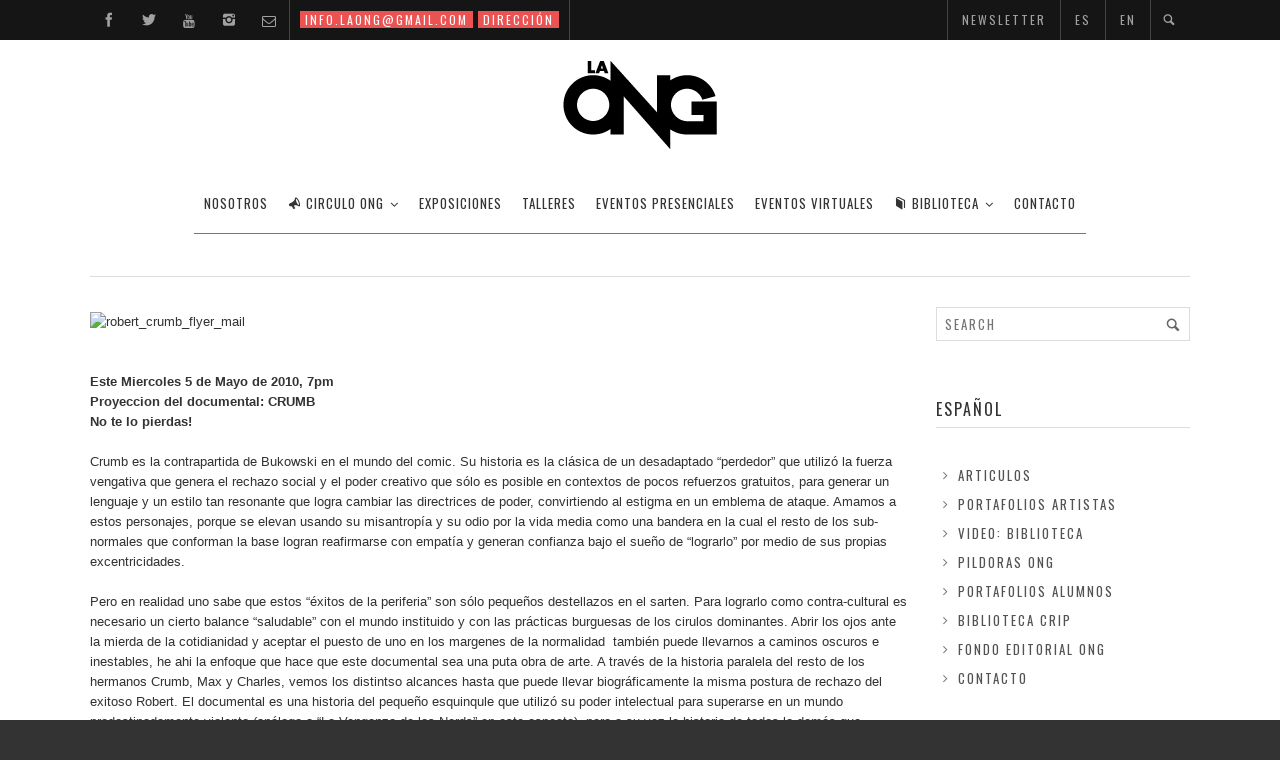

--- FILE ---
content_type: text/html; charset=UTF-8
request_url: https://laong.org/proyeccion-del-documental-crumb/
body_size: 17244
content:
<!DOCTYPE html>
<!--[if IE 7]>
<html class="ie ie7 no-js" lang="en">
<![endif]-->
<!--[if IE 8]>
<html class="ie ie8 no-js" lang="en">
<![endif]-->
<!--[if !(IE 7) | !(IE 8)  ]><!-->
<html class="no-js" lang="en">
<!--<![endif]-->
<head>
<meta charset="UTF-8" />
<meta name="viewport" content="width=device-width, initial-scale=1.0">
<title>Proyeccion del documental: CRUMB - LaONG | Organizaci&oacute;n Nelson Garrido</title>
<link rel="profile" href="http://gmpg.org/xfn/11" />
<link rel="pingback" href="https://laong.org/xmlrpc.php" />

	<link rel="shortcut icon" href="http://laong.org/wp-content/uploads/2015/03/Favicon.ico">





<!--[if lt IE 9]>
<script src="https://laong.org/wp-content/themes/sonata/js/html5.js" type="text/javascript"></script>
<![endif]-->
		    <!-- PVC Template -->
    <script type="text/template" id="pvc-stats-view-template">
    <i class="pvc-stats-icon medium" aria-hidden="true"><svg aria-hidden="true" focusable="false" data-prefix="far" data-icon="chart-bar" role="img" xmlns="http://www.w3.org/2000/svg" viewBox="0 0 512 512" class="svg-inline--fa fa-chart-bar fa-w-16 fa-2x"><path fill="currentColor" d="M396.8 352h22.4c6.4 0 12.8-6.4 12.8-12.8V108.8c0-6.4-6.4-12.8-12.8-12.8h-22.4c-6.4 0-12.8 6.4-12.8 12.8v230.4c0 6.4 6.4 12.8 12.8 12.8zm-192 0h22.4c6.4 0 12.8-6.4 12.8-12.8V140.8c0-6.4-6.4-12.8-12.8-12.8h-22.4c-6.4 0-12.8 6.4-12.8 12.8v198.4c0 6.4 6.4 12.8 12.8 12.8zm96 0h22.4c6.4 0 12.8-6.4 12.8-12.8V204.8c0-6.4-6.4-12.8-12.8-12.8h-22.4c-6.4 0-12.8 6.4-12.8 12.8v134.4c0 6.4 6.4 12.8 12.8 12.8zM496 400H48V80c0-8.84-7.16-16-16-16H16C7.16 64 0 71.16 0 80v336c0 17.67 14.33 32 32 32h464c8.84 0 16-7.16 16-16v-16c0-8.84-7.16-16-16-16zm-387.2-48h22.4c6.4 0 12.8-6.4 12.8-12.8v-70.4c0-6.4-6.4-12.8-12.8-12.8h-22.4c-6.4 0-12.8 6.4-12.8 12.8v70.4c0 6.4 6.4 12.8 12.8 12.8z" class=""></path></svg></i>
	 <%= total_view %> total views	<% if ( today_view > 0 ) { %>
		<span class="views_today">,  <%= today_view %> views today</span>
	<% } %>
	</span>
	</script>
		    <meta name='robots' content='index, follow, max-image-preview:large, max-snippet:-1, max-video-preview:-1' />

	<!-- This site is optimized with the Yoast SEO plugin v26.5 - https://yoast.com/wordpress/plugins/seo/ -->
	<link rel="canonical" href="https://laong.org/proyeccion-del-documental-crumb/" />
	<meta property="og:locale" content="en_US" />
	<meta property="og:type" content="article" />
	<meta property="og:title" content="Proyeccion del documental: CRUMB - LaONG | Organizaci&oacute;n Nelson Garrido" />
	<meta property="og:description" content="Este Miercoles 5 de Mayo de 2010, 7pm Proyeccion del documental: CRUMB No te lo pierdas! Crumb es la contrapartida de Bukowski en el mundo del comic. Su historia es la clásica de un desadaptado “perdedor” que utilizó la fuerza&nbsp;&hellip;" />
	<meta property="og:url" content="https://laong.org/proyeccion-del-documental-crumb/" />
	<meta property="og:site_name" content="LaONG | Organizaci&oacute;n Nelson Garrido" />
	<meta property="article:publisher" content="https://www.facebook.com/LaONGVirtual" />
	<meta property="article:published_time" content="2010-05-04T02:27:42+00:00" />
	<meta property="article:modified_time" content="2016-02-19T11:53:45+00:00" />
	<meta property="og:image" content="http://blog.organizacionnelsongarrido.com/wp-content/uploads/2010/05/robert_crumb_flyer_mail-234x300.jpg" />
	<meta name="author" content="Gala Garrido" />
	<meta name="twitter:card" content="summary_large_image" />
	<meta name="twitter:label1" content="Written by" />
	<meta name="twitter:data1" content="Gala Garrido" />
	<meta name="twitter:label2" content="Est. reading time" />
	<meta name="twitter:data2" content="2 minutes" />
	<script type="application/ld+json" class="yoast-schema-graph">{"@context":"https://schema.org","@graph":[{"@type":"WebPage","@id":"https://laong.org/proyeccion-del-documental-crumb/","url":"https://laong.org/proyeccion-del-documental-crumb/","name":"Proyeccion del documental: CRUMB - LaONG | Organizaci&oacute;n Nelson Garrido","isPartOf":{"@id":"https://laong.org/#website"},"primaryImageOfPage":{"@id":"https://laong.org/proyeccion-del-documental-crumb/#primaryimage"},"image":{"@id":"https://laong.org/proyeccion-del-documental-crumb/#primaryimage"},"thumbnailUrl":"http://blog.organizacionnelsongarrido.com/wp-content/uploads/2010/05/robert_crumb_flyer_mail-234x300.jpg","datePublished":"2010-05-04T02:27:42+00:00","dateModified":"2016-02-19T11:53:45+00:00","author":{"@id":"https://laong.org/#/schema/person/a085e8a0545ba50561d4b9e86f6f7cb3"},"breadcrumb":{"@id":"https://laong.org/proyeccion-del-documental-crumb/#breadcrumb"},"inLanguage":"en","potentialAction":[{"@type":"ReadAction","target":["https://laong.org/proyeccion-del-documental-crumb/"]}]},{"@type":"ImageObject","inLanguage":"en","@id":"https://laong.org/proyeccion-del-documental-crumb/#primaryimage","url":"http://blog.organizacionnelsongarrido.com/wp-content/uploads/2010/05/robert_crumb_flyer_mail-234x300.jpg","contentUrl":"http://blog.organizacionnelsongarrido.com/wp-content/uploads/2010/05/robert_crumb_flyer_mail-234x300.jpg"},{"@type":"BreadcrumbList","@id":"https://laong.org/proyeccion-del-documental-crumb/#breadcrumb","itemListElement":[{"@type":"ListItem","position":1,"name":"Home","item":"https://laong.org/"},{"@type":"ListItem","position":2,"name":"Proyeccion del documental: CRUMB"}]},{"@type":"WebSite","@id":"https://laong.org/#website","url":"https://laong.org/","name":"LaONG | Organizaci&oacute;n Nelson Garrido","description":"La ONG como proyecto de arte y cultura no ha parado desde su fundaci&oacute;n; crece y se fortalece con el paso del tiempo.","potentialAction":[{"@type":"SearchAction","target":{"@type":"EntryPoint","urlTemplate":"https://laong.org/?s={search_term_string}"},"query-input":{"@type":"PropertyValueSpecification","valueRequired":true,"valueName":"search_term_string"}}],"inLanguage":"en"},{"@type":"Person","@id":"https://laong.org/#/schema/person/a085e8a0545ba50561d4b9e86f6f7cb3","name":"Gala Garrido","image":{"@type":"ImageObject","inLanguage":"en","@id":"https://laong.org/#/schema/person/image/","url":"https://secure.gravatar.com/avatar/ce8cc525ced19919bc2935b3d5014e07de3d3ca62502bfd69a7b5e0333c27906?s=96&d=mm&r=g","contentUrl":"https://secure.gravatar.com/avatar/ce8cc525ced19919bc2935b3d5014e07de3d3ca62502bfd69a7b5e0333c27906?s=96&d=mm&r=g","caption":"Gala Garrido"},"url":"https://laong.org/author/galaong/"}]}</script>
	<!-- / Yoast SEO plugin. -->


<link rel='dns-prefetch' href='//fonts.googleapis.com' />
<link rel="alternate" type="application/rss+xml" title="LaONG | Organizaci&oacute;n Nelson Garrido &raquo; Feed" href="https://laong.org/feed/" />
<link rel="alternate" type="application/rss+xml" title="LaONG | Organizaci&oacute;n Nelson Garrido &raquo; Comments Feed" href="https://laong.org/comments/feed/" />
<link rel="alternate" title="oEmbed (JSON)" type="application/json+oembed" href="https://laong.org/wp-json/oembed/1.0/embed?url=https%3A%2F%2Flaong.org%2Fproyeccion-del-documental-crumb%2F" />
<link rel="alternate" title="oEmbed (XML)" type="text/xml+oembed" href="https://laong.org/wp-json/oembed/1.0/embed?url=https%3A%2F%2Flaong.org%2Fproyeccion-del-documental-crumb%2F&#038;format=xml" />
<style id='wp-img-auto-sizes-contain-inline-css' type='text/css'>
img:is([sizes=auto i],[sizes^="auto," i]){contain-intrinsic-size:3000px 1500px}
/*# sourceURL=wp-img-auto-sizes-contain-inline-css */
</style>
<link rel='stylesheet' id='wi-flexslider-css' href='https://laong.org/wp-content/plugins/wi-portfolio/css/flexslider.css?ver=6.9' type='text/css' media='all' />
<link rel='stylesheet' id='wi-portfolio-css' href='https://laong.org/wp-content/plugins/wi-portfolio/css/portfolio.css?ver=6.9' type='text/css' media='all' />
<link rel='stylesheet' id='wi-portfolio-responsive-css' href='https://laong.org/wp-content/plugins/wi-portfolio/css/responsive.css?ver=6.9' type='text/css' media='all' />
<link rel='stylesheet' id='wi-colorbox-css' href='https://laong.org/wp-content/plugins/wi-portfolio/css/colorbox.css?ver=6.9' type='text/css' media='all' />
<style id='wp-emoji-styles-inline-css' type='text/css'>

	img.wp-smiley, img.emoji {
		display: inline !important;
		border: none !important;
		box-shadow: none !important;
		height: 1em !important;
		width: 1em !important;
		margin: 0 0.07em !important;
		vertical-align: -0.1em !important;
		background: none !important;
		padding: 0 !important;
	}
/*# sourceURL=wp-emoji-styles-inline-css */
</style>
<link rel='stylesheet' id='wp-block-library-css' href='https://laong.org/wp-includes/css/dist/block-library/style.min.css?ver=6.9' type='text/css' media='all' />
<style id='classic-theme-styles-inline-css' type='text/css'>
/*! This file is auto-generated */
.wp-block-button__link{color:#fff;background-color:#32373c;border-radius:9999px;box-shadow:none;text-decoration:none;padding:calc(.667em + 2px) calc(1.333em + 2px);font-size:1.125em}.wp-block-file__button{background:#32373c;color:#fff;text-decoration:none}
/*# sourceURL=/wp-includes/css/classic-themes.min.css */
</style>
<style id='pdfemb-pdf-embedder-viewer-style-inline-css' type='text/css'>
.wp-block-pdfemb-pdf-embedder-viewer{max-width:none}

/*# sourceURL=https://laong.org/wp-content/plugins/pdf-embedder/block/build/style-index.css */
</style>
<style id='global-styles-inline-css' type='text/css'>
:root{--wp--preset--aspect-ratio--square: 1;--wp--preset--aspect-ratio--4-3: 4/3;--wp--preset--aspect-ratio--3-4: 3/4;--wp--preset--aspect-ratio--3-2: 3/2;--wp--preset--aspect-ratio--2-3: 2/3;--wp--preset--aspect-ratio--16-9: 16/9;--wp--preset--aspect-ratio--9-16: 9/16;--wp--preset--color--black: #000000;--wp--preset--color--cyan-bluish-gray: #abb8c3;--wp--preset--color--white: #ffffff;--wp--preset--color--pale-pink: #f78da7;--wp--preset--color--vivid-red: #cf2e2e;--wp--preset--color--luminous-vivid-orange: #ff6900;--wp--preset--color--luminous-vivid-amber: #fcb900;--wp--preset--color--light-green-cyan: #7bdcb5;--wp--preset--color--vivid-green-cyan: #00d084;--wp--preset--color--pale-cyan-blue: #8ed1fc;--wp--preset--color--vivid-cyan-blue: #0693e3;--wp--preset--color--vivid-purple: #9b51e0;--wp--preset--gradient--vivid-cyan-blue-to-vivid-purple: linear-gradient(135deg,rgb(6,147,227) 0%,rgb(155,81,224) 100%);--wp--preset--gradient--light-green-cyan-to-vivid-green-cyan: linear-gradient(135deg,rgb(122,220,180) 0%,rgb(0,208,130) 100%);--wp--preset--gradient--luminous-vivid-amber-to-luminous-vivid-orange: linear-gradient(135deg,rgb(252,185,0) 0%,rgb(255,105,0) 100%);--wp--preset--gradient--luminous-vivid-orange-to-vivid-red: linear-gradient(135deg,rgb(255,105,0) 0%,rgb(207,46,46) 100%);--wp--preset--gradient--very-light-gray-to-cyan-bluish-gray: linear-gradient(135deg,rgb(238,238,238) 0%,rgb(169,184,195) 100%);--wp--preset--gradient--cool-to-warm-spectrum: linear-gradient(135deg,rgb(74,234,220) 0%,rgb(151,120,209) 20%,rgb(207,42,186) 40%,rgb(238,44,130) 60%,rgb(251,105,98) 80%,rgb(254,248,76) 100%);--wp--preset--gradient--blush-light-purple: linear-gradient(135deg,rgb(255,206,236) 0%,rgb(152,150,240) 100%);--wp--preset--gradient--blush-bordeaux: linear-gradient(135deg,rgb(254,205,165) 0%,rgb(254,45,45) 50%,rgb(107,0,62) 100%);--wp--preset--gradient--luminous-dusk: linear-gradient(135deg,rgb(255,203,112) 0%,rgb(199,81,192) 50%,rgb(65,88,208) 100%);--wp--preset--gradient--pale-ocean: linear-gradient(135deg,rgb(255,245,203) 0%,rgb(182,227,212) 50%,rgb(51,167,181) 100%);--wp--preset--gradient--electric-grass: linear-gradient(135deg,rgb(202,248,128) 0%,rgb(113,206,126) 100%);--wp--preset--gradient--midnight: linear-gradient(135deg,rgb(2,3,129) 0%,rgb(40,116,252) 100%);--wp--preset--font-size--small: 13px;--wp--preset--font-size--medium: 20px;--wp--preset--font-size--large: 36px;--wp--preset--font-size--x-large: 42px;--wp--preset--spacing--20: 0.44rem;--wp--preset--spacing--30: 0.67rem;--wp--preset--spacing--40: 1rem;--wp--preset--spacing--50: 1.5rem;--wp--preset--spacing--60: 2.25rem;--wp--preset--spacing--70: 3.38rem;--wp--preset--spacing--80: 5.06rem;--wp--preset--shadow--natural: 6px 6px 9px rgba(0, 0, 0, 0.2);--wp--preset--shadow--deep: 12px 12px 50px rgba(0, 0, 0, 0.4);--wp--preset--shadow--sharp: 6px 6px 0px rgba(0, 0, 0, 0.2);--wp--preset--shadow--outlined: 6px 6px 0px -3px rgb(255, 255, 255), 6px 6px rgb(0, 0, 0);--wp--preset--shadow--crisp: 6px 6px 0px rgb(0, 0, 0);}:where(.is-layout-flex){gap: 0.5em;}:where(.is-layout-grid){gap: 0.5em;}body .is-layout-flex{display: flex;}.is-layout-flex{flex-wrap: wrap;align-items: center;}.is-layout-flex > :is(*, div){margin: 0;}body .is-layout-grid{display: grid;}.is-layout-grid > :is(*, div){margin: 0;}:where(.wp-block-columns.is-layout-flex){gap: 2em;}:where(.wp-block-columns.is-layout-grid){gap: 2em;}:where(.wp-block-post-template.is-layout-flex){gap: 1.25em;}:where(.wp-block-post-template.is-layout-grid){gap: 1.25em;}.has-black-color{color: var(--wp--preset--color--black) !important;}.has-cyan-bluish-gray-color{color: var(--wp--preset--color--cyan-bluish-gray) !important;}.has-white-color{color: var(--wp--preset--color--white) !important;}.has-pale-pink-color{color: var(--wp--preset--color--pale-pink) !important;}.has-vivid-red-color{color: var(--wp--preset--color--vivid-red) !important;}.has-luminous-vivid-orange-color{color: var(--wp--preset--color--luminous-vivid-orange) !important;}.has-luminous-vivid-amber-color{color: var(--wp--preset--color--luminous-vivid-amber) !important;}.has-light-green-cyan-color{color: var(--wp--preset--color--light-green-cyan) !important;}.has-vivid-green-cyan-color{color: var(--wp--preset--color--vivid-green-cyan) !important;}.has-pale-cyan-blue-color{color: var(--wp--preset--color--pale-cyan-blue) !important;}.has-vivid-cyan-blue-color{color: var(--wp--preset--color--vivid-cyan-blue) !important;}.has-vivid-purple-color{color: var(--wp--preset--color--vivid-purple) !important;}.has-black-background-color{background-color: var(--wp--preset--color--black) !important;}.has-cyan-bluish-gray-background-color{background-color: var(--wp--preset--color--cyan-bluish-gray) !important;}.has-white-background-color{background-color: var(--wp--preset--color--white) !important;}.has-pale-pink-background-color{background-color: var(--wp--preset--color--pale-pink) !important;}.has-vivid-red-background-color{background-color: var(--wp--preset--color--vivid-red) !important;}.has-luminous-vivid-orange-background-color{background-color: var(--wp--preset--color--luminous-vivid-orange) !important;}.has-luminous-vivid-amber-background-color{background-color: var(--wp--preset--color--luminous-vivid-amber) !important;}.has-light-green-cyan-background-color{background-color: var(--wp--preset--color--light-green-cyan) !important;}.has-vivid-green-cyan-background-color{background-color: var(--wp--preset--color--vivid-green-cyan) !important;}.has-pale-cyan-blue-background-color{background-color: var(--wp--preset--color--pale-cyan-blue) !important;}.has-vivid-cyan-blue-background-color{background-color: var(--wp--preset--color--vivid-cyan-blue) !important;}.has-vivid-purple-background-color{background-color: var(--wp--preset--color--vivid-purple) !important;}.has-black-border-color{border-color: var(--wp--preset--color--black) !important;}.has-cyan-bluish-gray-border-color{border-color: var(--wp--preset--color--cyan-bluish-gray) !important;}.has-white-border-color{border-color: var(--wp--preset--color--white) !important;}.has-pale-pink-border-color{border-color: var(--wp--preset--color--pale-pink) !important;}.has-vivid-red-border-color{border-color: var(--wp--preset--color--vivid-red) !important;}.has-luminous-vivid-orange-border-color{border-color: var(--wp--preset--color--luminous-vivid-orange) !important;}.has-luminous-vivid-amber-border-color{border-color: var(--wp--preset--color--luminous-vivid-amber) !important;}.has-light-green-cyan-border-color{border-color: var(--wp--preset--color--light-green-cyan) !important;}.has-vivid-green-cyan-border-color{border-color: var(--wp--preset--color--vivid-green-cyan) !important;}.has-pale-cyan-blue-border-color{border-color: var(--wp--preset--color--pale-cyan-blue) !important;}.has-vivid-cyan-blue-border-color{border-color: var(--wp--preset--color--vivid-cyan-blue) !important;}.has-vivid-purple-border-color{border-color: var(--wp--preset--color--vivid-purple) !important;}.has-vivid-cyan-blue-to-vivid-purple-gradient-background{background: var(--wp--preset--gradient--vivid-cyan-blue-to-vivid-purple) !important;}.has-light-green-cyan-to-vivid-green-cyan-gradient-background{background: var(--wp--preset--gradient--light-green-cyan-to-vivid-green-cyan) !important;}.has-luminous-vivid-amber-to-luminous-vivid-orange-gradient-background{background: var(--wp--preset--gradient--luminous-vivid-amber-to-luminous-vivid-orange) !important;}.has-luminous-vivid-orange-to-vivid-red-gradient-background{background: var(--wp--preset--gradient--luminous-vivid-orange-to-vivid-red) !important;}.has-very-light-gray-to-cyan-bluish-gray-gradient-background{background: var(--wp--preset--gradient--very-light-gray-to-cyan-bluish-gray) !important;}.has-cool-to-warm-spectrum-gradient-background{background: var(--wp--preset--gradient--cool-to-warm-spectrum) !important;}.has-blush-light-purple-gradient-background{background: var(--wp--preset--gradient--blush-light-purple) !important;}.has-blush-bordeaux-gradient-background{background: var(--wp--preset--gradient--blush-bordeaux) !important;}.has-luminous-dusk-gradient-background{background: var(--wp--preset--gradient--luminous-dusk) !important;}.has-pale-ocean-gradient-background{background: var(--wp--preset--gradient--pale-ocean) !important;}.has-electric-grass-gradient-background{background: var(--wp--preset--gradient--electric-grass) !important;}.has-midnight-gradient-background{background: var(--wp--preset--gradient--midnight) !important;}.has-small-font-size{font-size: var(--wp--preset--font-size--small) !important;}.has-medium-font-size{font-size: var(--wp--preset--font-size--medium) !important;}.has-large-font-size{font-size: var(--wp--preset--font-size--large) !important;}.has-x-large-font-size{font-size: var(--wp--preset--font-size--x-large) !important;}
:where(.wp-block-post-template.is-layout-flex){gap: 1.25em;}:where(.wp-block-post-template.is-layout-grid){gap: 1.25em;}
:where(.wp-block-term-template.is-layout-flex){gap: 1.25em;}:where(.wp-block-term-template.is-layout-grid){gap: 1.25em;}
:where(.wp-block-columns.is-layout-flex){gap: 2em;}:where(.wp-block-columns.is-layout-grid){gap: 2em;}
:root :where(.wp-block-pullquote){font-size: 1.5em;line-height: 1.6;}
/*# sourceURL=global-styles-inline-css */
</style>
<link rel='stylesheet' id='contact-form-7-css' href='https://laong.org/wp-content/plugins/contact-form-7/includes/css/styles.css?ver=6.1.4' type='text/css' media='all' />
<link rel='stylesheet' id='a3-pvc-style-css' href='https://laong.org/wp-content/plugins/page-views-count/assets/css/style.min.css?ver=2.8.7' type='text/css' media='all' />
<link rel='stylesheet' id='wi-awesome-font-css' href='https://laong.org/wp-content/plugins/wi-shortcodes/includes/css/font-awesome.min.css?ver=6.9' type='text/css' media='all' />
<link rel='stylesheet' id='wi-icomoon-font-css' href='https://laong.org/wp-content/plugins/wi-shortcodes/includes/css/icomoon.css?ver=6.9' type='text/css' media='all' />
<link rel='stylesheet' id='wi-shortcodes-style-css' href='https://laong.org/wp-content/plugins/wi-shortcodes/includes/css/shortcodes.css?ver=6.9' type='text/css' media='all' />
<link rel='stylesheet' id='wi-shortcodes-responsive-css' href='https://laong.org/wp-content/plugins/wi-shortcodes/includes/css/responsive.css?ver=6.9' type='text/css' media='all' />
<link rel='stylesheet' id='wi-normalize-css' href='https://laong.org/wp-content/themes/sonata/css/normalize.css?ver=6.9' type='text/css' media='all' />
<link rel='stylesheet' id='wi-bootstrap-css' href='https://laong.org/wp-content/themes/sonata/css/bootstrap.min.css?ver=6.9' type='text/css' media='all' />
<link rel='stylesheet' id='wi-awesome-css' href='https://laong.org/wp-content/themes/sonata/css/font-awesome.min.css?ver=6.9' type='text/css' media='all' />
<link rel='stylesheet' id='wi-icomoon-css' href='https://laong.org/wp-content/themes/sonata/css/icomoon.css?ver=6.9' type='text/css' media='all' />
<link rel='stylesheet' id='wi-woocommerce-css' href='https://laong.org/wp-content/themes/sonata/css/woocommerce.css?ver=6.9' type='text/css' media='all' />
<link rel='stylesheet' id='wi-stylesheet-css' href='https://laong.org/wp-content/themes/sonata/style.css?ver=6.9' type='text/css' media='all' />
<link rel='stylesheet' id='wi-bootstrap-responsive-css' href='https://laong.org/wp-content/themes/sonata/css/bootstrap-responsive.min.css?ver=6.9' type='text/css' media='all' />
<link rel='stylesheet' id='wi-responsive-css' href='https://laong.org/wp-content/themes/sonata/css/responsive.css?ver=6.9' type='text/css' media='all' />
<link rel='stylesheet' id='wi-google-font-Oswald-css' href='https://fonts.googleapis.com/css?family=Oswald%3A100%2C200%2C300%2C400%2C500%2C600%2C700%2C800%2C900&#038;subset=latin%2Cgreek-ext%2Ccyrillic%2Clatin-ext%2Cgreek%2Ccyrillic-ext%2Cvietnamese&#038;ver=6.9' type='text/css' media='all' />
<link rel='stylesheet' id='a3pvc-css' href='//laong.org/wp-content/uploads/sass/pvc.min.css?ver=1625088212' type='text/css' media='all' />
<script type="text/javascript" src="https://laong.org/wp-includes/js/jquery/jquery.min.js?ver=3.7.1" id="jquery-core-js"></script>
<script type="text/javascript" src="https://laong.org/wp-includes/js/jquery/jquery-migrate.min.js?ver=3.4.1" id="jquery-migrate-js"></script>
<script type="text/javascript" src="https://laong.org/wp-includes/js/underscore.min.js?ver=1.13.7" id="underscore-js"></script>
<script type="text/javascript" src="https://laong.org/wp-includes/js/backbone.min.js?ver=1.6.0" id="backbone-js"></script>
<script type="text/javascript" id="a3-pvc-backbone-js-extra">
/* <![CDATA[ */
var pvc_vars = {"rest_api_url":"https://laong.org/wp-json/pvc/v1","ajax_url":"https://laong.org/wp-admin/admin-ajax.php","security":"8d30e5e0f7","ajax_load_type":"rest_api"};
//# sourceURL=a3-pvc-backbone-js-extra
/* ]]> */
</script>
<script type="text/javascript" src="https://laong.org/wp-content/plugins/page-views-count/assets/js/pvc.backbone.min.js?ver=2.8.7" id="a3-pvc-backbone-js"></script>
<script type="text/javascript" src="https://laong.org/wp-content/themes/sonata/js/modernizr.custom.js?ver=2.7.1" id="wi-modernizr-js"></script>
<link rel="https://api.w.org/" href="https://laong.org/wp-json/" /><link rel="alternate" title="JSON" type="application/json" href="https://laong.org/wp-json/wp/v2/posts/2997" /><link rel="EditURI" type="application/rsd+xml" title="RSD" href="https://laong.org/xmlrpc.php?rsd" />
<meta name="generator" content="WordPress 6.9" />
<link rel='shortlink' href='https://laong.org/?p=2997' />
	<style type="text/css">
		/* Content Width
		------------------------------------------------- */
				.container {
			width:1100px;
			}
		body.layout-boxed #wi-wrapper,
		body.layout-boxed #wi-header-sticky-wrapper #wi-header.is-sticky {
			width:1160px;
			}
			
		
		/* Boxed Layout Body Style
		------------------------------------------------- */
				
		/* Topbar submenu width
		------------------------------------------------- */
				.topbar-menu ul.menu > li > ul {
			width:110px;
			}
			
		/* Primary menu submenu width
		------------------------------------------------- */
				#wi-mainnav .menu > ul > li ul {
			width:200px;
			}
		#wi-mainnav .menu > ul > li > ul ul	{
			left:200px;
			}
		#wi-mainnav .menu > ul > li.right-menu ul li ul {
			right:200px;
			}	
				
		/* Logo
		------------------------------------------------- */
				
		#wi-logo img {
			margin-top:0px;			
		}
						#wi-logo img {
			margin-left:0px;
		}
				
		/* Footer Background Color
		------------------------------------------------- */
				
		#wi-footer.theme-dark {
			background-color:#282E2D;			
		}
				
		/* Selection Color
		------------------------------------------------- */
				::selection
		{
			background:#eb5252;
			color:#fff;
		}
		::-moz-selection
		{
			background:#eb5252;
			color:#fff;
		}		
				
		/* Link
		------------------------------------------------- */
				
		a {
			color:#3a3a3a;			
		}
				
		/* Link hover
		------------------------------------------------- */
				
		a:hover {
			color:#eb5252;			
		}
				
		/* Link decoration
		------------------------------------------------- */
				
		a {
			text-decoration:none;
		}
				
		/* Link hover decoration
		------------------------------------------------- */
				
		a:hover {
			text-decoration:underline;
		}
				
		/* Primary Color
		------------------------------------------------- */
			
		#wi-mainnav .menu > ul > li.menu-cart-has > a,
		#wi-mainnav .menu > ul > li.menu-cart-has:hover > a,
		
		cite,
		blockquote em,
		blockquote cite,
		.wi-single.format-quote .text-area .post-content .quote-author,
			/* shortcodes */
			
			/* portfolio */
		.portfolio-info table td .launch,
		
			/* WooCommerce */
		.woocommerce .star-rating span:before, 
		.woocommerce-page .star-rating span:before		
		{
			color:#eb5252;
		}
		.gallery-icon:hover,
		.topbar-text a,
		#wi-topbar.topbar-primary,
		.wi-article .more-link:hover,
		.wi-blog-slider	.flex-control-paging li a.flex-active,
		.wi-pagination > ul > li > a:hover,
		.wi-single.format-link .link-area .link-title a:hover,
		.page-links > a:hover,
		.post-nav .ele .nav-text a:hover,
		.tags a:hover,
		.authorbox .text h4 a,
		#respond #submit:hover,
		.tagcloud a:hover,
		.wpcf7 .wpcf7-submit:hover,
		.wpcf7 .wpcf7-submit:active,
		.wpcf7 .wpcf7-submit:focus,
		body .mc4wp-form input[type="submit"]:hover,
		body .mc4wp-form input[type="submit"]:active,
		body .mc4wp-form input[type="submit"]:focus,
		.post-password-form input[type="submit"]:hover,
		.post-password-form input[type="submit"]:focus,
		.post-password-form input[type="submit"]:active,
		.tp-bullets.simplebullets.round .bullet:hover, 
		.tp-bullets.simplebullets.round .bullet.selected,
		.tp-bullets.simplebullets.square-old .bullet.selected,
		.tp-button.primary,
		
				/* shortcodes */
		.progress .fore .bar,
		.wi-button .btn-primary,
		.wi-pricing .pricing-column.featured,
		.wi-flexslider .flexslider	.flex-control-paging li a.flex-active,
				
				/* portfolio */
		.wi-portfolio-filter ul li a:hover,	
		.wi-portfolio-filter ul li.active a,		
		.wi-portfolio-slider .flex-control-paging li a.flex-active,
		.portfolio-info table td .launch:hover,
		
				/* WooCommerce */
		.woocommerce span.onsale, 
		.woocommerce-page span.onsale,
		.woocommerce nav.woocommerce-pagination ul li a:hover,
		.woocommerce-page nav.woocommerce-pagination ul li a:hover,
		.woocommerce a.button.alt:hover,
		.woocommerce button.button.alt:hover,
		.woocommerce input.button.alt:hover,
		.woocommerce #respond input#submit.alt:hover,
		.woocommerce-page a.button.alt:hover, 
		.woocommerce-page button.button.alt:hover, 
		.woocommerce-page input.button.alt:hover,
		.woocommerce-page #respond input#submit.alt:hover,
		.woocommerce #review_form #respond .form-submit input:hover, 
		.woocommerce-page #review_form #respond .form-submit input:hover,
		.woocommerce #review_form #respond .form-submit input:focus,
		.woocommerce-page #review_form #respond .form-submit input:focus,
		.woocommerce #review_form #respond .form-submit input:active,
		.woocommerce-page #review_form #respond .form-submit input:active		
		 {
			background-color:#eb5252;
		}
		
		.wi-article .more-link:hover,
		#respond #submit:hover,
		.tagcloud a:hover,
		.wi-latest-portfolio-widget	.port-item .inner a:hover,
		.wi-flickr-widget .flickr-item .inner a:hover,
		.wpcf7 .wpcf7-submit:hover,
		.wpcf7 .wpcf7-submit:active,
		.wpcf7 .wpcf7-submit:focus,
		body .mc4wp-form input[type="submit"]:hover,
		body .mc4wp-form input[type="submit"]:active,
		body .mc4wp-form input[type="submit"]:focus,
		.post-password-form input[type="submit"]:hover,
		.post-password-form input[type="submit"]:focus,
		.post-password-form input[type="submit"]:active
		.tp-bullets.simplebullets.navbar .bullet.selected,
		.tp-bullets.simplebullets.navbar-old .bullet.selected,
		
			/* portfolio */
		.wi-portfolio-filter ul li a:hover,	
		.wi-portfolio-filter ul li.active a,
		
			/* WooCommerce */
		.woocommerce #review_form #respond .form-submit input:hover, 
		.woocommerce-page #review_form #respond .form-submit input:hover,
		.woocommerce #review_form #respond .form-submit input:focus,
		.woocommerce-page #review_form #respond .form-submit input:focus,
		.woocommerce #review_form #respond .form-submit input:active,
		.woocommerce-page #review_form #respond .form-submit input:active	
 		{
			border-color:#eb5252;
		}
		
		.woocommerce ul.products li.product.featured, 
		.woocommerce-page ul.products li.product.featured {
			box-shadow:0 3px 0 #eb5252;
		}
		
				
		/* Typography
		------------------------------------------------- */
			/* Body */
				body {
			font-size:13px;			
		}
							h1 {
				font-size:28px;
			}
							h2 {
				font-size:24px;
			}
							h3 {
				font-size:22px;
			}
							h4 {
				font-size:16px;
			}
							h5 {
				font-size:13px;
			}
							h6 {
				font-size:13px;
			}
						
			/* Main navigation */
				#wi-mainnav .menu > ul > li > a {
			font-size:13px;			
		}
						#wi-mainnav .menu > ul > li ul > li > a {
			font-size:11px;			
		}
				
			/* Titlebar */
				#wi-titlebar .title {
			font-size:24px;			
		}
		@media (max-width: 767px) {
			#wi-titlebar .title {
				font-size:12px;			
			}
		}
		@media (max-width: 479px) {
			#wi-titlebar .title {
				font-size:9.6px;
			}
		}			
						#wi-titlebar .subtitle {
			font-size:12px;			
		}
				
			/* Blog post title */
				.wi-article .text-area .title {
			font-size:22px;			
		}
		@media (max-width: 767px) {
			.wi-article .text-area .title {
				font-size:17.6px;
			}
		}
				
		
		/* Body font
		------------------------------------------------- */
				body,
		input, textarea, select,
		#wi-titlebar .subtitle,
		#respond input[type="text"], 
		#respond input[type="text"]:focus, 
		#respond textarea, 
		#respond textarea:focus,
		.wpcf7 input[type=text],
		.wpcf7 input[type=text]:focus,
		.wpcf7 input[type=email],
		.wpcf7 input[type=email]:focus,
		.wpcf7 textarea,
		.wpcf7 textarea:focus {
			font-family:Arial, Helvetica, sans-serif;
			}
				
		/* Navigation font
		------------------------------------------------- */
				#wi-mainnav .menu > ul > li > a,
		#wi-mainnav .menu > ul > li ul
		{
			font-family:"Oswald", sans-serif !important;;
		}
				
		/* Heading font (and letter spacing)
		------------------------------------------------- */
		h1,
		h2,
		h3,
		h4,
		h5,
		h6,
		.wp-caption-text,
		.gallery-caption,
		.notfound-text,
		#wi-topbar,
		.hidden-search .s,
		#wi-logo a,
		.breadcrumbs,
		#wi-titlebar .meta,
		.side-nav,
		.wi-article.sticky .sticky-label,
		.post-password-form input[type="submit"],
		.wi-article .meta,
		.wi-article .more-link,
		.wi-article.image-has-caption .post-thumbnail .wi-caption,
		.wi-pagination,
		.wi-single .post-thumbnail .wi-caption,
		.page-links,
		.post-nav .ele .nav-text a,
		.tags,
		.nocomments,
		.commentlist header a,
		.commentlist header .sep,
		.commentlist .fn,
		#respond .comment-ele label,
		#respond #submit,
		.searchform .s, .searchform .s:focus,
		.tagcloud a,
		.widget_recent_entries ul li,
		.widget_archive ul li,
		.widget_categories ul li,
		.widget_product_categories ul li,
		.widget_meta ul li,
		.widget_pages ul li,
		.widget_nav_menu ul li,
		.widget_rss ul li,
		.widget_categories select.postform,
		.widget_recent_comments ul,
		#wp-calendar,
		.widget_displaytweetswidget .muted,
		.tipsy,
		#footer-bottom .footer-copyright-text,
		.backtotop a,
		.footer-menu ul li a,
		.wpcf7 p,
		.wpcf7 .wpcf7-submit,
		div.wpcf7-response-output,
		body .mc4wp-form label,
		body .mc4wp-form input[type="submit"],
		.mc4wp-alert,
		.recent-item .meta,
		.recent-item .readmore-link,
		
		#cboxTitle,
		#cboxCurrent,
		
		.tp-caption.modern_medium_fat,
		.tp-caption.modern_medium_fat_white,
		.tp-caption.modern_medium_light,
		.tp-caption.modern_big_bluebg,
		.tp-caption.modern_big_redbg,
		.tp-caption.thinheadline_dark,
		.tp-caption.thintext_dark,
		.tp-caption.largeblackbg,
		.tp-caption.largepinkbg,
		.tp-caption.largewhitebg,
		.tp-caption.largegreenbg,
		.tp-caption.large_bold_grey,
		.tp-caption.medium_thin_grey,
		.tp-caption.small_thin_grey,
		.tp-caption.large_bold_darkblue,
		.tp-caption.medium_bg_darkblue,
		.tp-caption.medium_bold_red,
		.tp-caption.medium_light_red,
		.tp-caption.medium_bg_red,
		.tp-caption.medium_bold_orange,
		.tp-caption.medium_bg_orange,
		.tp-caption.large_bold_white,
		.tp-caption.medium_light_white,
		.tp-caption.mediumlarge_light_white,
		.tp-caption.mediumlarge_light_white_center,
		.tp-caption.medium_bg_asbestos,
		.tp-caption.medium_light_black,
		.tp-caption.large_bold_black,
		.tp-caption.mediumlarge_light_darkblue,
		.tp-caption.small_light_white,
		.tp-caption.large_bg_black,
		.tp-caption.mediumwhitebg,
		
		.tp-button,
		
		/* portfolio */
		.wi-portfolio-filter ul li a,
		.portfolio-item .thumb .name,
		.portfolio-info table,
		
		
		/* shortcodes */
		.progress .fore .name,
		.wi-count .number,
		.wi-count .name,
		.wi-member .name,
		.wi-testimonial .author,
		.bigtext,
		.wi-dropcap.font-normal,
		.wi-iconbox .learn-more,
		.wi-small-iconbox .learn-more,
		.wi-button .btn,
		.wi-pricing .pricing-column .title-row,
		.wi-toggle .toggle-title,
		.wi-tab .tabnav ul li a,
		.wi-piechart .number,
		.wi-piechart-container .name,
		.wi-imagebox .image .hover-text,
		.wi-imagebox .name,
		
		/* woocommerce */
		.woocommerce .woocommerce-breadcrumb, 
		.woocommerce-page .woocommerce-breadcrumb,
		.woocommerce-result-count,
		.woocommerce-ordering select,
		.woocommerce span.onsale, 
		.woocommerce-page span.onsale,
		.woocommerce a.button, 
		.woocommerce button.button, 
		.woocommerce input.button, 
		.woocommerce #respond input#submit, 
		.woocommerce-page a.button, 
		.woocommerce-page button.button, 
		.woocommerce-page input.button, 
		.woocommerce-page #respond input#submit,
		.woocommerce a.wc-forward,
		.woocommerce-page a.wc-forward,
		.woocommerce a.button.wc-forward,
		.woocommerce-page a.button.wc-forward,
		.woocommerce-pagination,
		.woocommerce div.product .woocommerce-tabs ul.tabs li,
		.woocommerce #content div.product .woocommerce-tabs ul.tabs li, 
		.woocommerce-page div.product .woocommerce-tabs ul.tabs li, 
		.woocommerce-page #content div.product .woocommerce-tabs ul.tabs li,
		.woocommerce table.shop_attributes th, 
		.woocommerce-page table.shop_attributes th,
		#commentform label,
		.woocommerce #review_form #respond .form-submit input, 
		.woocommerce-page #review_form #respond .form-submit input,
		.woocommerce #reviews #comments ol.commentlist li .comment-text p.meta,
		.woocommerce-page #reviews #comments ol.commentlist li .comment-text p.meta,
		div.ppt,
		div.pp_woocommerce .pp_description, 
		div.pp_woocommerce .pp_nav p,
		.woocommerce table.shop_table th, 
		.woocommerce-page table.shop_table th,
		.shipping-calculator-form select,
		.woocommerce .cart-collaterals .cart_totals table th,
		.woocommerce-page .cart-collaterals .cart_totals table th,
		.woocommerce form .form-row label,
		.woocommerce #payment ul.payment_methods li label, 
		.woocommerce-page #payment ul.payment_methods li label,
		.woocommerce ul.cart_list li.empty, 
		.woocommerce ul.product_list_widget li.empty, 
		.woocommerce-page ul.cart_list li.empty, 
		.woocommerce-page ul.product_list_widget li.empty,
		.woocommerce ul.cart_list li a,
		.woocommerce ul.product_list_widget li a, 
		.woocommerce-page ul.cart_list li a, 
		.woocommerce-page ul.product_list_widget li a
		{
						font-family:"Oswald", sans-serif !important;									letter-spacing:2px;
						}
		
		/* Fullwidth width
		------------------------------------------------- */
				.wi-page.template-fullwidth #wi-content > .container,
		.wi-page.template-fullwidth #wi-content .wi-fullwidth-content > .container {
			padding-left:0%;
			padding-right:0%;
			-webkit-box-sizing:border-box;
			-moz-box-sizing:border-box;
			box-sizing:border-box;
			}
				
		/* Custom CSS
		------------------------------------------------- */
		.wi-recent-posts.style-2.column-6 .recent-item {
    width: 33.33%;
    margin-bottom: 1em;
}
.wi-recent-posts.style-2.column-6 .recent-item:nth-child(3n+1) {
    clear: left;
}		
		
	</style>	
<script type="text/javascript">
jQuery(document).ready(function(){
	var retina = window.devicePixelRatio > 1 ? true : false;

		if(retina) {
		jQuery('#wi-logo img').attr('src', 'http://laong.org/wp-content/uploads/2014/12/Logo_La-ONG-2015.png');
		jQuery('#wi-logo img').attr('width', '162');
		jQuery('#wi-logo img').attr('height', '96');
	}
	});	
</script>
<meta name="generator" content="Elementor 3.33.4; features: additional_custom_breakpoints; settings: css_print_method-external, google_font-enabled, font_display-auto">
		<script type="text/javascript">
			jQuery(document).ready(function($){
			var $container = $('.wi-portfolio');
			var $items  = $('.portfolio-item');
			// initialize isotope
				if( $().isotope ) {
					$('.wi-portfolio').each(function(){
						var $this = $(this);
						$(window).load(function(){
							$this.isotope({
							itemSelector: '.portfolio-item',
							animationEngine: 'best-available',
							animationOptions: {
									duration: 250,
									easing: 'easeInOutSine',
									queue: false
						   },
										   }); // isotope
							
							// default category
							$this.parent().find('.wi-portfolio-filter').find('li').each(function(){
								if ( $(this).find('a').attr('data-filter') == ('.wi-' + $this.data('default'))  ) {
									$this.parent().find('.wi-portfolio-filter').find('li').removeClass('active');
									$(this).addClass('active');
									var selector = $(this).find("a").attr('data-filter');
									$this.isotope({ filter: selector });
									return false;
								}	
							}); // each
											   
										}); // load
						$(window).resize(function() {
							$this.isotope('reLayout');
						});			
					
						// filter items when filter link is clicked
						$this.parent().find('.wi-portfolio-filter').find('li').click(function(){
							$this.parent().find('.wi-portfolio-filter').find('li').removeClass('active');
							$(this).addClass('active');
							var selector = $(this).find("a").attr('data-filter');
							$this.isotope({ filter: selector });
							return false;
						});
						
						
						
					}); // each wi-portfolio
				
				}	// end if isotope
			
				// COLORBOX
				if ( $().colorbox ) {
					//	colorbox
					$('.wi-colorbox').colorbox({
							transition	:	'elastic',
							speed		:	300,
							maxWidth	:	'90%',
							maxHeight	:	'90%',
							returnFocus	:	false,
						});
						
					$('.wi-portfolio-slideshow-colorbox').colorbox({
							transition	:	'elastic',
							speed		:	300,
							maxWidth	:	'90%',
							maxHeight	:	'90%',
							returnFocus	:	false,
						});	
					
					$('.colorbox-video').each(function(){
							var $this = $(this);
							var innerWidth, innerHeight;
							if ( $this.data('width') ) innerWidth = $this.data('width'); else innerWidth = 640;
							if ( $this.data('height') ) innerHeight = $this.data('height'); else innerHeight = 390;
							
							$this.colorbox({
								iframe:true,
								innerWidth:innerWidth, 
								innerHeight:innerHeight,
									});
									
									});
					
				}	// if colorbox
			
				// Flexslider
				if ( $().flexslider ) {
	
					$('.wi-portfolio-slider').each(function(){
						var $this = $(this);
						var easing = ( $this.data('effect') == 'fade' && !$this.data('easing') ) ? 'linear' : 'easeInOutExpo';
						var pager;
						if ( $this.data('thumbnail-pager') ) pager = 'thumbnails';
						else pager = $this.data('pager');
						
						$this.find('.flexslider').flexslider({
							animation		:	$this.data('effect'),
							pauseOnHover	:	true,
							useCSS			:	false,
							easing			:	easing,
							animationSpeed	:	500,
							slideshowSpeed	:	7000,
							controlNav		:	pager,
							directionNav	:	$this.data('navi'),
							slideshow		:	$this.data('auto'),
							prevText		:	'',
							nextText		:	'',
							smoothHeight	:	$this.data('smooth'),
											 });	// flexslider
													});	// each
							
				}	// if flexslider
				
				// inview
				$('.wi-portfolio').each(function(){
					var $this = $(this);
					$this.find('.viewport-ele').bind('inview', function(event, isInView, visiblePartX, visiblePartY) {
						if (isInView) {
							$this.find('.portfolio-item').each(function(i){
								var port_item = $(this);
								setTimeout(function(){port_item.addClass('running');},i*200);
							}); // each	
						} // inview
					}); // bind	
				}); // each
				
			
			}); // jQuery
		</script>
				<style>
				.e-con.e-parent:nth-of-type(n+4):not(.e-lazyloaded):not(.e-no-lazyload),
				.e-con.e-parent:nth-of-type(n+4):not(.e-lazyloaded):not(.e-no-lazyload) * {
					background-image: none !important;
				}
				@media screen and (max-height: 1024px) {
					.e-con.e-parent:nth-of-type(n+3):not(.e-lazyloaded):not(.e-no-lazyload),
					.e-con.e-parent:nth-of-type(n+3):not(.e-lazyloaded):not(.e-no-lazyload) * {
						background-image: none !important;
					}
				}
				@media screen and (max-height: 640px) {
					.e-con.e-parent:nth-of-type(n+2):not(.e-lazyloaded):not(.e-no-lazyload),
					.e-con.e-parent:nth-of-type(n+2):not(.e-lazyloaded):not(.e-no-lazyload) * {
						background-image: none !important;
					}
				}
			</style>
			</head>

<body class="wp-singular post-template-default single single-post postid-2997 single-format-standard wp-theme-sonata wp-version-6-9 wp-version-from-3-8 enable-sticky-header layout-wide nav-submenu-light megamenu-width-header breadcrumb-left elementor-default elementor-kit-19513">

<div class="wi-wrapper" id="wi-wrapper">



<div id="wi-topbar" class="topbar topbar-dark">
	<div class="container main-container">
		
		<div class="row-fluid topbar-container">
		
			<div class="span6">
				<div class="topbar-left topbar-content">
																 
			
		<div class="top-social ele with-tooltip">
			<ul>
														<li class="li-facebook"><a href="https://www.facebook.com/LaONGVirtual" target="_blank" rel="alternate"><i class="icon-facebook"></i></a></li>
																			<li class="li-twitter"><a href="https://twitter.com/laonglaonglaong" target="_blank" rel="alternate"><i class="icon-twitter"></i></a></li>
																																																							<li class="li-youtube"><a href="https://www.youtube.com/c/LaONG" target="_blank" rel="alternate"><i class="icon-youtube"></i></a></li>
																												<li class="li-instagram"><a href="http://instagram.com/_laong" target="_blank" rel="alternate"><i class="icon-instagram"></i></a></li>
																																																																																																																																																																																																																																																																																																																																					<li class="li-envelope-alt"><a href="http://info.laong@gmail.com" target="_blank" rel="alternate"><i class="icon-envelope-alt"></i></a></li>
																			
				
												
			</ul>
		</div><!-- .social -->
	
				<div class="topbar-text ele"><a href="mailto:INFO.LAONG@GMAIL.COM">INFO.LAONG@GMAIL.COM</a> <a href="https://goo.gl/maps/HSVaCW8aBKfEvcYx6">DIRECCIÓN </a></div>
		
						
					<div class="clearfix"></div>
				</div><!-- .topbar-content -->
			</div><!-- .span6 -->
			
			<div class="span6">
				<div class="topbar-right topbar-content">
																				<div class="topbar-menu ele">
			<a class="toggle-btn">Go to...<i class="icon-align-justify"></i></a>
			<div class="topbar-mn"><ul id="menu-top-menu-1" class="menu"><li id="menu-item-15825" class="menu-item menu-item-type-post_type menu-item-object-page menu-item-15825"><a href="https://laong.org/newsletter/">NEWSLETTER</a></li>
<li id="menu-item-3767" class="menu-item menu-item-type-post_type menu-item-object-page menu-item-home menu-item-3767"><a href="https://laong.org/">ES</a></li>
<li id="menu-item-4546" class="menu-item menu-item-type-custom menu-item-object-custom menu-item-4546"><a href="https://laong.org/home-english/">EN</a></li>
</ul></div>		</div><!-- .topbar-menu.ele -->
				
			
		 
		<div class="top-search ele">
			<form action="https://laong.org" method="get">
				<div class="hidden-search">
					<input type="text" name="s" class="s" value="" placeholder="Si es culebra te pica..." />
					<button type="submit" class="submit"><i class="icon-search"></i></button>
				</div><!-- .hidden-search -->	
				<div class="button"><i class="icon-search"></i></div>
			</form><!-- .searchform -->
		</div><!-- .top-searchform -->
		
						
					<div class="clearfix"></div>
				</div><!-- .topbar-content -->
			</div><!-- .span6 -->
			
			
		</div><!-- .row-fluid -->
	</div><!-- .container -->

	<a id="topbar-toggle"><i class="icon-arrow-down-7"></i></a>
	
</div><!-- #wi-topbar -->



<!--										HEADER											-->
<div id="wi-header-sticky-wrapper">
<header id="wi-header" class="wi-header style-2">

	
	<div class="container">
		<div class="row-fluid">
		
			<div class="logo-desc">
				<div id="wi-logo" class="wi-logo">
					<a href="https://laong.org" rel="home">
											<img src="http://laong.org/wp-content/uploads/2014/12/Logo_La-ONG-2015-header-web.png" alt="LaONG | Organizaci&oacute;n Nelson Garrido" />
						
					</a>
				</div><!-- .wi-logo -->
				
									
				
			</div><!-- .logo-desc -->
			
			
			<a class="toggle-menu"><i class="icon-align-justify"></i></a>
			<div id="mainnav-container">
				<nav id="wi-mainnav" class="wi-mainnav" data-hover-intent="false">
					<div class="menu"><ul id="menu-barra-de-navegacion" class="menu"><li id="menu-item-1861" class="menu-item menu-item-type-post_type menu-item-object-page"><a href="https://laong.org/nosotros/">Nosotros</a></li>
<li id="menu-item-6661" class="menu-item menu-item-type-post_type menu-item-object-page menu-item-has-children"><a href="https://laong.org/blog/"><i class="icon-megaphone ic-icon small-ic"></i>CIRCULO ONG</a>
<ul class="sub-menu">
	<li id="menu-item-21884" class="menu-item menu-item-type-taxonomy menu-item-object-category"><a href="https://laong.org/category/articulos/">Articulos ONG</a></li>
	<li id="menu-item-21886" class="menu-item menu-item-type-taxonomy menu-item-object-category"><a href="https://laong.org/category/portafolios-artistas/">Portafolios ONG</a></li>
	<li id="menu-item-21885" class="menu-item menu-item-type-taxonomy menu-item-object-category"><a href="https://laong.org/category/pildoras/">Pildoras ONG</a></li>
	<li id="menu-item-21887" class="menu-item menu-item-type-taxonomy menu-item-object-category"><a href="https://laong.org/category/video-biblioteca/">Archivo Virtual: Biblioteca Ricardo Armas</a></li>
</ul>
</li>
<li id="menu-item-18907" class="menu-item menu-item-type-post_type menu-item-object-page"><a href="https://laong.org/exposiciones/">EXPOSICIONES</a></li>
<li id="menu-item-16363" class="menu-item menu-item-type-post_type menu-item-object-page"><a href="https://laong.org/oferta-academica/">TALLERES</a></li>
<li id="menu-item-21664" class="menu-item menu-item-type-post_type menu-item-object-page"><a href="https://laong.org/eventos/">EVENTOS PRESENCIALES</a></li>
<li id="menu-item-21889" class="menu-item menu-item-type-taxonomy menu-item-object-category"><a href="https://laong.org/category/pildoras/">EVENTOS VIRTUALES</a></li>
<li id="menu-item-3058" class="menu-item menu-item-type-custom menu-item-object-custom menu-item-has-children"><a href="/#"><i class="icon-book ic-icon small-ic"></i>BIBLIOTECA</a>
<ul class="sub-menu">
	<li id="menu-item-14715" class="menu-item menu-item-type-custom menu-item-object-custom"><a href="https://laong.org/category/video-biblioteca/"><i class="icon-book-2 ic-icon small-ic"></i>Archivo Virtual: Biblioteca Ricardo Armas</a></li>
	<li id="menu-item-1864" class="menu-item menu-item-type-post_type menu-item-object-page"><a href="https://laong.org/la-cucaracha-ilustrada/"><i class="icon-book-2 ic-icon small-ic"></i>Fondo editorial: La Cucaracha Ilustrada</a></li>
	<li id="menu-item-18015" class="menu-item menu-item-type-custom menu-item-object-custom"><a target="_blank" href="https://mega.nz/folder/IKhmnKhI#IGSd7ISkpqbK6qg-gJn3gg"><i class="icon-book-2 ic-icon small-ic"></i>Biblioteca Crip</a></li>
</ul>
</li>
<li id="menu-item-21890" class="menu-item menu-item-type-custom menu-item-object-custom"><a href="mailto:info.laong@gmail.com">CONTACTO</a></li>
</ul></div>				</nav><!-- .wi-mainnav -->
			</div><!-- #mainnav-container -->
		
		</div><!-- .row-fluid -->
	</div><!-- .container -->	

	
</header><!-- .wi-header -->
</div><!-- #wi-header-sticky-wrapper -->


<div id="wi-container">

	
<article id="single-2997" class="wi-single titlebar-align-center has-sidebar template-normal sidebar-right show-featured-image-yes no-thumb post-2997 post type-post status-publish format-standard hentry category-noticias category-sincategoria tag-crumb">

<style type="text/css">
	/* Titlebar Padding 
	----------------------------- */
		#wi-titlebar .container .inner {
		padding-top:10px;
		padding-bottom:10px;
	}
		
	/* Titlebar Background Color
	----------------------------- */
		
	/* Background Image
	----------------------------- */
		
	/* Overlay Opacity
	----------------------------- */
		
	/* Clipmask Opacity
	----------------------------- */
		
	/* Light pattern
	----------------------------- */
		#wi-titlebar.style-3 {
		background-image:url(http://laong.org/wp-content/themes/sonata/images/patterns/light/weave.png);
				-webkit-background-size:35px 31px;
		-moz-background-size:35px 31px;
		background-size:35px 31px;
				}
	@media (-webkit-min-device-pixel-ratio: 1.25), (min-resolution: 120dpi){
		#wi-titlebar.style-3 {
			background-image:url(http://laong.org/wp-content/themes/sonata/images/patterns/light/weave_@2X.png);
		}
	}	
		
	/* Dark pattern
	----------------------------- */
		
	
	/* Custom Pattern
	----------------------------- */
		
</style>

<div class="titlebar-container" id="titlebar-container">

<div id="wi-titlebar" class="titlebar ">

	<div class="overlay"></div>

	<div class="container">
	
	<div class="inner">
		
		<div class="title-area">
			<h1 class="title"><span>Proyeccion del documental: CRUMB</span></h1>
			
				<div class="meta">
				<div class="ele time"><time data-time="2010-05-03T18:27:42+00:00">03/05/2010</time></div>
						<div class="ele categories"><a href="https://laong.org/category/noticias/" rel="category tag">Noticias</a><span class="sep">&middot;</span><a href="https://laong.org/category/sincategoria/" rel="category tag">Sin Categoría</a></div>
						<div class="ele comments">
			<span>Off</span>		</div><!-- .comments -->
								<div class="clearfix"></div>
	</div><!-- .meta -->
			
		</div><!-- .title-area -->
	
	</div><!-- .inner -->
	
	</div><!-- .container -->

</div><!-- #titlebar -->	
	
	
</div><!-- #titlebar-container -->

<div id="wi-content" class="site-content">

	<div class="container">
		<div class="row-fluid">

			<div id="primary" role="main" class="span9">
			
						
								
										
								
				
			
				<div class="text-area">
				
									
					 
			
					<div class="post-content">
				
						<p><img fetchpriority="high" decoding="async" class="alignnone size-medium wp-image-1055" title="robert_crumb_flyer_mail" src="http://blog.organizacionnelsongarrido.com/wp-content/uploads/2010/05/robert_crumb_flyer_mail-234x300.jpg" alt="robert_crumb_flyer_mail" width="234" height="300" /></p>
<p><strong>Este Miercoles 5 de Mayo de 2010, 7pm<br />
Proyeccion del documental: CRUMB<br />
No te lo pierdas!</strong></p>
<p>Crumb es la contrapartida de Bukowski en el mundo del comic. Su historia es la clásica de un desadaptado “perdedor” que utilizó la fuerza vengativa que genera el rechazo social y el poder creativo que sólo es posible en contextos de pocos refuerzos gratuitos, para generar un lenguaje y un estilo tan resonante que logra cambiar las directrices de poder, convirtiendo al estigma en un emblema de ataque. Amamos a estos personajes, porque se elevan usando su misantropía y su odio por la vida media como una bandera en la cual el resto de los sub-normales que conforman la base logran reafirmarse con empatía y generan confianza bajo el sueño de “lograrlo” por medio de sus propias excentricidades.</p>
<p>Pero en realidad uno sabe que estos “éxitos de la periferia” son sólo pequeños destellazos en el sarten. Para lograrlo como contra-cultural es necesario un cierto balance “saludable” con el mundo instituido y con las prácticas burguesas de los cirulos dominantes. Abrir los ojos ante la mierda de la cotidianidad y aceptar el puesto de uno en los margenes de la normalidad  también puede llevarnos a caminos oscuros e inestables, he ahi la enfoque que hace que este documental sea una puta obra de arte. A través de la historia paralela del resto de los hermanos Crumb, Max y Charles, vemos los distintso alcances hasta que puede llevar biográficamente la misma postura de rechazo del exitoso Robert. El documental es una historia del pequeño esquinqule que utilizó su poder intelectual para superarse en un mundo predestinadamente violento (análogo a “La Venganza de los Nerds” en este aspecto), pero a su vez la historia de todos lo demás que mueren en el intento. Todo esto con muchas tetas, mujeres golondrinas, un soundtrack de jazz antiguo super explotado, el amado Mr. Natural, comedia barata y muchos culos gigantes.</p>
<p><object width="350" height="211" data="http://www.youtube.com/v/s65nqtHEOtg&amp;color1=0xb1b1b1&amp;color2=0xd0d0d0&amp;hl=es_ES&amp;feature=player_embedded&amp;fs=1" type="application/x-shockwave-flash"><param name="allowFullScreen" value="true" /><param name="allowScriptAccess" value="always" /><param name="src" value="http://www.youtube.com/v/s65nqtHEOtg&amp;color1=0xb1b1b1&amp;color2=0xd0d0d0&amp;hl=es_ES&amp;feature=player_embedded&amp;fs=1" /><param name="allowfullscreen" value="true" /></object></p>
<p><object width="350" height="211" data="http://www.youtube.com/v/3ym5n-ZZWUs&amp;color1=0xb1b1b1&amp;color2=0xd0d0d0&amp;hl=es_ES&amp;feature=player_embedded&amp;fs=1" type="application/x-shockwave-flash"><param name="allowFullScreen" value="true" /><param name="allowScriptAccess" value="always" /><param name="src" value="http://www.youtube.com/v/3ym5n-ZZWUs&amp;color1=0xb1b1b1&amp;color2=0xd0d0d0&amp;hl=es_ES&amp;feature=player_embedded&amp;fs=1" /><param name="allowfullscreen" value="true" /></object></p>
<div class="pvc_clear"></div>
<p id="pvc_stats_2997" class="pvc_stats all  pvc_load_by_ajax_update" data-element-id="2997" style=""><i class="pvc-stats-icon medium" aria-hidden="true"><svg aria-hidden="true" focusable="false" data-prefix="far" data-icon="chart-bar" role="img" xmlns="http://www.w3.org/2000/svg" viewBox="0 0 512 512" class="svg-inline--fa fa-chart-bar fa-w-16 fa-2x"><path fill="currentColor" d="M396.8 352h22.4c6.4 0 12.8-6.4 12.8-12.8V108.8c0-6.4-6.4-12.8-12.8-12.8h-22.4c-6.4 0-12.8 6.4-12.8 12.8v230.4c0 6.4 6.4 12.8 12.8 12.8zm-192 0h22.4c6.4 0 12.8-6.4 12.8-12.8V140.8c0-6.4-6.4-12.8-12.8-12.8h-22.4c-6.4 0-12.8 6.4-12.8 12.8v198.4c0 6.4 6.4 12.8 12.8 12.8zm96 0h22.4c6.4 0 12.8-6.4 12.8-12.8V204.8c0-6.4-6.4-12.8-12.8-12.8h-22.4c-6.4 0-12.8 6.4-12.8 12.8v134.4c0 6.4 6.4 12.8 12.8 12.8zM496 400H48V80c0-8.84-7.16-16-16-16H16C7.16 64 0 71.16 0 80v336c0 17.67 14.33 32 32 32h464c8.84 0 16-7.16 16-16v-16c0-8.84-7.16-16-16-16zm-387.2-48h22.4c6.4 0 12.8-6.4 12.8-12.8v-70.4c0-6.4-6.4-12.8-12.8-12.8h-22.4c-6.4 0-12.8 6.4-12.8 12.8v70.4c0 6.4 6.4 12.8 12.8 12.8z" class=""></path></svg></i> <img decoding="async" width="16" height="16" alt="Loading" src="https://laong.org/wp-content/plugins/page-views-count/ajax-loader-2x.gif" border=0 /></p>
<div class="pvc_clear"></div>
						
					</div><!-- .post-content -->
				
										
									
				</div><!-- .text-area -->
			
												
												
												
								
<div id="comments" class="comments-area">

	
		
		
</div><!-- #comments .comments-area -->		
			</div><!-- #primary -->
			
			<div id="secondary" class="widget-area span3" role="complementary">
	<aside id="search-4" class="widget widget_search"><div class="searchform">
	<form role="search" method="get" class="" action="https://laong.org">
		<div class="searchdiv">
			<input type="text" value="" name="s" class="s" placeholder="Search" />
			<button type="submit" class="submit" title="Enter the keyword"><i class="icon-search"></i></button>
		</div><!-- .searchdiv -->
	</form>
</div><!-- .searchform --></aside><aside id="nav_menu-16" class="widget widget_nav_menu"><h3 class="widget-title"><span>Español</span></h3><div class="menu-circuloong-spanish-container"><ul id="menu-circuloong-spanish" class="menu"><li id="menu-item-18673" class="menu-item menu-item-type-taxonomy menu-item-object-category menu-item-18673"><a href="https://laong.org/category/articulos/">Articulos</a></li>
<li id="menu-item-18677" class="menu-item menu-item-type-taxonomy menu-item-object-category menu-item-18677"><a href="https://laong.org/category/portafolios-artistas/">Portafolios Artistas</a></li>
<li id="menu-item-18674" class="menu-item menu-item-type-taxonomy menu-item-object-category menu-item-18674"><a href="https://laong.org/category/video-biblioteca/">Video: Biblioteca</a></li>
<li id="menu-item-18675" class="menu-item menu-item-type-taxonomy menu-item-object-category menu-item-18675"><a href="https://laong.org/category/pildoras/">Pildoras ONG</a></li>
<li id="menu-item-18676" class="menu-item menu-item-type-taxonomy menu-item-object-category menu-item-18676"><a href="https://laong.org/category/portfolio-alumnos/">Portafolios Alumnos</a></li>
<li id="menu-item-18770" class="menu-item menu-item-type-custom menu-item-object-custom menu-item-18770"><a href="https://mega.nz/folder/IKhmnKhI#IGSd7ISkpqbK6qg-gJn3gg">Biblioteca Crip</a></li>
<li id="menu-item-18771" class="menu-item menu-item-type-post_type menu-item-object-page menu-item-18771"><a href="https://laong.org/fondo-editorial-ong/">FONDO EDITORIAL ONG</a></li>
<li id="menu-item-21892" class="menu-item menu-item-type-custom menu-item-object-custom menu-item-21892"><a href="mailto:info.laong@gmail.com">Contacto</a></li>
</ul></div></aside><aside id="custom_html-10" class="widget_text widget widget_custom_html"><div class="textwidget custom-html-widget"><div class="clearfix"></div><div class="spacer" style="height:30px"></div><div class="clearfix"></div></div></aside><aside id="nav_menu-14" class="widget widget_nav_menu"><h3 class="widget-title"><span>English</span></h3><div class="menu-circuloong-english-container"><ul id="menu-circuloong-english" class="menu"><li id="menu-item-18761" class="menu-item menu-item-type-taxonomy menu-item-object-category menu-item-18761"><a href="https://laong.org/category/articles/">Articles</a></li>
<li id="menu-item-18762" class="menu-item menu-item-type-taxonomy menu-item-object-category menu-item-18762"><a href="https://laong.org/category/artists-portfolio/">Artist&#8217;s Portfolios</a></li>
<li id="menu-item-18763" class="menu-item menu-item-type-taxonomy menu-item-object-category menu-item-18763"><a href="https://laong.org/category/library/">Library</a></li>
<li id="menu-item-18764" class="menu-item menu-item-type-post_type menu-item-object-page menu-item-18764"><a href="https://laong.org/about/">About</a></li>
<li id="menu-item-21891" class="menu-item menu-item-type-custom menu-item-object-custom menu-item-21891"><a href="mailto:info.laong@gmail.com">Contact</a></li>
</ul></div></aside><aside id="custom_html-9" class="widget_text widget widget_custom_html"><div class="textwidget custom-html-widget"><div class="clearfix"></div><div class="spacer" style="height:30px"></div><div class="clearfix"></div></div></aside></div><!-- #secondary -->			
		</div><!-- .row-fluid -->
	</div><!-- .container -->
	
</div><!-- #wi-content -->

</article><!-- .wi-single -->

	
		

</div><!-- #wi-container -->


<footer id="footer-container" class="footer-container">


<div id="wi-footer" class="footer-layout-1 theme-light">
	<div class="container">
		<div class="row-fluid">
		<aside class="footer-sidebar footer-sidebar-1 span3"></aside><aside class="footer-sidebar footer-sidebar-2 span3"></aside><aside class="footer-sidebar footer-sidebar-3 span3"></aside><aside class="footer-sidebar footer-sidebar-4 span3"></aside>		</div><!-- .row-fluid -->
	</div><!-- .container -->
</div><!-- #wi-footer -->

<div id="footer-bottom" class="layout-left-right">
	<div class="container">
				
			<div class="row-fluid">
			
				<div class="span6">
					<div class="footer-bottom-left footer-bottom-content">
																							<div class="ele footer-copyright-text">EL ESPACIO DE LOS QUE NO TENEMOS ESPACIO</div>
		
		
					</div><!-- .footer-content -->
				</div><!-- .span6 -->
				
				<div class="span6">
					<div class="footer-bottom-right footer-bottom-content">
																				
	
			
		<div class="footer-social ele with-tooltip">
			<ul>
														<li class="li-facebook"><a href="https://www.facebook.com/LaONGVirtual" target="_blank" rel="alternate"><i class="icon-facebook"></i></a></li>
																			<li class="li-twitter"><a href="https://twitter.com/laonglaonglaong" target="_blank" rel="alternate"><i class="icon-twitter"></i></a></li>
																																																							<li class="li-youtube"><a href="https://www.youtube.com/c/LaONG" target="_blank" rel="alternate"><i class="icon-youtube"></i></a></li>
																												<li class="li-instagram"><a href="http://instagram.com/_laong" target="_blank" rel="alternate"><i class="icon-instagram"></i></a></li>
																																																																																																																																																																																																																																																																																																																																					<li class="li-envelope-alt"><a href="http://info.laong@gmail.com" target="_blank" rel="alternate"><i class="icon-envelope-alt"></i></a></li>
																			
				
												
			</ul>
		</div><!-- .footer-social -->
	
		
					<div class="backtotop ele">
			<a href="#top" class="scrollup">ARRIBA <i class="icon-angle-up"></i></a>
		</div>
	
		
					</div><!-- .footer-content -->
				</div><!-- .span6 -->
				
			</div><!-- .row-fluid -->

		
	</div><!-- .container -->
</div><!-- #footer-bottom -->

</footer><!-- #footer-container -->


<script type="speculationrules">
{"prefetch":[{"source":"document","where":{"and":[{"href_matches":"/*"},{"not":{"href_matches":["/wp-*.php","/wp-admin/*","/wp-content/uploads/*","/wp-content/*","/wp-content/plugins/*","/wp-content/themes/sonata/*","/*\\?(.+)"]}},{"not":{"selector_matches":"a[rel~=\"nofollow\"]"}},{"not":{"selector_matches":".no-prefetch, .no-prefetch a"}}]},"eagerness":"conservative"}]}
</script>
<div class="scrollup" id="scrollup"></div>			<script>
				const lazyloadRunObserver = () => {
					const lazyloadBackgrounds = document.querySelectorAll( `.e-con.e-parent:not(.e-lazyloaded)` );
					const lazyloadBackgroundObserver = new IntersectionObserver( ( entries ) => {
						entries.forEach( ( entry ) => {
							if ( entry.isIntersecting ) {
								let lazyloadBackground = entry.target;
								if( lazyloadBackground ) {
									lazyloadBackground.classList.add( 'e-lazyloaded' );
								}
								lazyloadBackgroundObserver.unobserve( entry.target );
							}
						});
					}, { rootMargin: '200px 0px 200px 0px' } );
					lazyloadBackgrounds.forEach( ( lazyloadBackground ) => {
						lazyloadBackgroundObserver.observe( lazyloadBackground );
					} );
				};
				const events = [
					'DOMContentLoaded',
					'elementor/lazyload/observe',
				];
				events.forEach( ( event ) => {
					document.addEventListener( event, lazyloadRunObserver );
				} );
			</script>
			<script type="text/javascript" src="https://laong.org/wp-content/plugins/wi-portfolio/js/jquery.flexslider-min.js?ver=2.1" id="wi-flexslider-js"></script>
<script type="text/javascript" src="https://laong.org/wp-content/plugins/wi-portfolio/js/jquery.easing.1.3.js?ver=1.3" id="wi-easing-js"></script>
<script type="text/javascript" src="https://laong.org/wp-content/plugins/wi-portfolio/js/jquery.colorbox-min.js?ver=1.4.26" id="wi-colorbox-js"></script>
<script type="text/javascript" src="https://laong.org/wp-content/plugins/wi-portfolio/js/jquery.inview.min.js?ver=1.0" id="wi-inview-js"></script>
<script type="text/javascript" src="https://laong.org/wp-includes/js/dist/hooks.min.js?ver=dd5603f07f9220ed27f1" id="wp-hooks-js"></script>
<script type="text/javascript" src="https://laong.org/wp-includes/js/dist/i18n.min.js?ver=c26c3dc7bed366793375" id="wp-i18n-js"></script>
<script type="text/javascript" id="wp-i18n-js-after">
/* <![CDATA[ */
wp.i18n.setLocaleData( { 'text direction\u0004ltr': [ 'ltr' ] } );
//# sourceURL=wp-i18n-js-after
/* ]]> */
</script>
<script type="text/javascript" src="https://laong.org/wp-content/plugins/contact-form-7/includes/swv/js/index.js?ver=6.1.4" id="swv-js"></script>
<script type="text/javascript" id="contact-form-7-js-before">
/* <![CDATA[ */
var wpcf7 = {
    "api": {
        "root": "https:\/\/laong.org\/wp-json\/",
        "namespace": "contact-form-7\/v1"
    },
    "cached": 1
};
//# sourceURL=contact-form-7-js-before
/* ]]> */
</script>
<script type="text/javascript" src="https://laong.org/wp-content/plugins/contact-form-7/includes/js/index.js?ver=6.1.4" id="contact-form-7-js"></script>
<script type="text/javascript" src="https://laong.org/wp-content/plugins/wi-shortcodes/includes/js/jquery.fitvids.js?ver=1.0" id="wi-fitvids-js"></script>
<script type="text/javascript" src="https://laong.org/wp-content/plugins/wi-shortcodes/includes/js/countdown.min.js?ver=1.0" id="wi-countdown-js"></script>
<script type="text/javascript" src="https://laong.org/wp-content/plugins/wi-shortcodes/includes/js/main.js?ver=1.0" id="wi-plugin-shortcodes-js"></script>
<script type="text/javascript" src="https://laong.org/wp-content/themes/sonata/js/matchMedia.js?ver=1.0" id="wi-matchmedia-js"></script>
<script type="text/javascript" src="https://laong.org/wp-content/themes/sonata/js/superfish.js?ver=1.0" id="wi-superfish-js"></script>
<script type="text/javascript" src="https://laong.org/wp-content/themes/sonata/js/jquery.touchSwipe.min.js?ver=1.3.3" id="wi-touchswipe-js"></script>
<script type="text/javascript" src="https://laong.org/wp-content/themes/sonata/js/jquery.autosize-min.js?ver=1.17.1" id="wi-autosize-js"></script>
<script type="text/javascript" src="https://laong.org/wp-content/themes/sonata/js/waypoints.min.js?ver=2.0.4" id="wi-waypoint-js"></script>
<script type="text/javascript" src="https://laong.org/wp-content/themes/sonata/js/stickySidebar.js?ver=1.0" id="wi-sticky-sidebar-js"></script>
<script type="text/javascript" src="https://laong.org/wp-content/plugins/wi-shortcodes/includes/js/jquery.parallax-1.1.3.js?ver=1.1.3" id="wi-parallax-js"></script>
<script type="text/javascript" src="https://laong.org/wp-content/themes/sonata/js/jquery.tipsy.js?ver=1.0" id="wi-tipsy-js"></script>
<script type="text/javascript" src="https://laong.org/wp-content/themes/sonata/js/main.js?ver=1.0" id="wi-main-js"></script>
<script id="wp-emoji-settings" type="application/json">
{"baseUrl":"https://s.w.org/images/core/emoji/17.0.2/72x72/","ext":".png","svgUrl":"https://s.w.org/images/core/emoji/17.0.2/svg/","svgExt":".svg","source":{"concatemoji":"https://laong.org/wp-includes/js/wp-emoji-release.min.js?ver=6.9"}}
</script>
<script type="module">
/* <![CDATA[ */
/*! This file is auto-generated */
const a=JSON.parse(document.getElementById("wp-emoji-settings").textContent),o=(window._wpemojiSettings=a,"wpEmojiSettingsSupports"),s=["flag","emoji"];function i(e){try{var t={supportTests:e,timestamp:(new Date).valueOf()};sessionStorage.setItem(o,JSON.stringify(t))}catch(e){}}function c(e,t,n){e.clearRect(0,0,e.canvas.width,e.canvas.height),e.fillText(t,0,0);t=new Uint32Array(e.getImageData(0,0,e.canvas.width,e.canvas.height).data);e.clearRect(0,0,e.canvas.width,e.canvas.height),e.fillText(n,0,0);const a=new Uint32Array(e.getImageData(0,0,e.canvas.width,e.canvas.height).data);return t.every((e,t)=>e===a[t])}function p(e,t){e.clearRect(0,0,e.canvas.width,e.canvas.height),e.fillText(t,0,0);var n=e.getImageData(16,16,1,1);for(let e=0;e<n.data.length;e++)if(0!==n.data[e])return!1;return!0}function u(e,t,n,a){switch(t){case"flag":return n(e,"\ud83c\udff3\ufe0f\u200d\u26a7\ufe0f","\ud83c\udff3\ufe0f\u200b\u26a7\ufe0f")?!1:!n(e,"\ud83c\udde8\ud83c\uddf6","\ud83c\udde8\u200b\ud83c\uddf6")&&!n(e,"\ud83c\udff4\udb40\udc67\udb40\udc62\udb40\udc65\udb40\udc6e\udb40\udc67\udb40\udc7f","\ud83c\udff4\u200b\udb40\udc67\u200b\udb40\udc62\u200b\udb40\udc65\u200b\udb40\udc6e\u200b\udb40\udc67\u200b\udb40\udc7f");case"emoji":return!a(e,"\ud83e\u1fac8")}return!1}function f(e,t,n,a){let r;const o=(r="undefined"!=typeof WorkerGlobalScope&&self instanceof WorkerGlobalScope?new OffscreenCanvas(300,150):document.createElement("canvas")).getContext("2d",{willReadFrequently:!0}),s=(o.textBaseline="top",o.font="600 32px Arial",{});return e.forEach(e=>{s[e]=t(o,e,n,a)}),s}function r(e){var t=document.createElement("script");t.src=e,t.defer=!0,document.head.appendChild(t)}a.supports={everything:!0,everythingExceptFlag:!0},new Promise(t=>{let n=function(){try{var e=JSON.parse(sessionStorage.getItem(o));if("object"==typeof e&&"number"==typeof e.timestamp&&(new Date).valueOf()<e.timestamp+604800&&"object"==typeof e.supportTests)return e.supportTests}catch(e){}return null}();if(!n){if("undefined"!=typeof Worker&&"undefined"!=typeof OffscreenCanvas&&"undefined"!=typeof URL&&URL.createObjectURL&&"undefined"!=typeof Blob)try{var e="postMessage("+f.toString()+"("+[JSON.stringify(s),u.toString(),c.toString(),p.toString()].join(",")+"));",a=new Blob([e],{type:"text/javascript"});const r=new Worker(URL.createObjectURL(a),{name:"wpTestEmojiSupports"});return void(r.onmessage=e=>{i(n=e.data),r.terminate(),t(n)})}catch(e){}i(n=f(s,u,c,p))}t(n)}).then(e=>{for(const n in e)a.supports[n]=e[n],a.supports.everything=a.supports.everything&&a.supports[n],"flag"!==n&&(a.supports.everythingExceptFlag=a.supports.everythingExceptFlag&&a.supports[n]);var t;a.supports.everythingExceptFlag=a.supports.everythingExceptFlag&&!a.supports.flag,a.supports.everything||((t=a.source||{}).concatemoji?r(t.concatemoji):t.wpemoji&&t.twemoji&&(r(t.twemoji),r(t.wpemoji)))});
//# sourceURL=https://laong.org/wp-includes/js/wp-emoji-loader.min.js
/* ]]> */
</script>
</body>
</html>

--- FILE ---
content_type: text/javascript
request_url: https://laong.org/wp-content/themes/sonata/js/main.js?ver=1.0
body_size: 3950
content:
(function($) {
"use strict";
var WITHEMES = WITHEMES || {};

/* Functions
--------------------------------------------------------------------------------------------- */
var isMobile = {
    Android: function() {
        return navigator.userAgent.match(/Android/i);
    },
    BlackBerry: function() {
        return navigator.userAgent.match(/BlackBerry/i);
    },
    iOS: function() {
        return navigator.userAgent.match(/iPhone|iPad|iPod/i);
    },
    Opera: function() {
        return navigator.userAgent.match(/Opera Mini/i);
    },
    Windows: function() {
        return navigator.userAgent.match(/IEMobile/i);
    },
    any: function() {
        return (isMobile.Android() || isMobile.BlackBerry() || isMobile.iOS() || isMobile.Opera() || isMobile.Windows());
    }
};

/* Tipsy
--------------------------------------------------------------------------------------------- */
WITHEMES.tipsy = function(){
	if ( $().tipsy) {
		/* topbar social icons */
		$('.top-social.with-tooltip ul li').tipsy({
			gravity		:	'n',
			fade		:	true,			
						   });
		
		/* footer social icons */
		$('.footer-social.with-tooltip ul li').tipsy({
			gravity		:	's',
			fade		:	true,
			opacity		:	1,
						   });
		
		/* general tooltip element */
		$('.hastip').tipsy({
			gravity		:	's',
			opacity		:	1,
			fade		:	true,
						   });		
	}; // if tipsy exists
};	// sticky

/* Zoom
--------------------------------------------------------------------------------------------- */
WITHEMES.zoom = function(){
	
}; // zoom

/* Fitvids
--------------------------------------------------------------------------------------------- */
WITHEMES.fitvids = function(){
	if ( $().fitVids ) {
		$('.media-container, .post-content').fitVids();
	}
}; // fitvids

/* Scrollup
--------------------------------------------------------------------------------------------- */
WITHEMES.scrollup = function(){
	$(window).scroll(function(){
		if ($(this).scrollTop() > 600 ) {
			$('#scrollup').fadeIn();
		} else {
			$('#scrollup').fadeOut();
		}
	}); 
	
	$('.scrollup').click(function(){
		$("html, body").animate({ scrollTop: 0 }, 1000 , 'easeInOutExpo');
		return false;
	});
};	// scrollup

/* Topsearch
--------------------------------------------------------------------------------------------- */
WITHEMES.top_search = function(){
	$('.top-search .button').on('click',function(){
		var $this = $(this);
		var offset = $this.offset();
		if ( offset.left < 220 /* hidden search width */ ) $('.hidden-search').css({marginRight: - 220 + offset.left + 'px' });
		$('.hidden-search').toggle();
												 }); // on click
	
	$(document).on('click',function(e){
		var currentTarget = $(e.target).closest(".top-search");
		if( currentTarget.length == 0 ) {
			$('.hidden-search').hide();
		}
															}); // click
	
}

/* Superfish
--------------------------------------------------------------------------------------------- */
WITHEMES.superfish = function(){
	if ( $().superfish ) {
						
		var sf = $('#wi-mainnav > .menu');// alert( $('body').outerWidth() );
			sf.superfish({
				animation	:   {opacity:'show',height:'show'},
				speed		:   'fast',
				disableHI	:	!$('#wi-mainnav').data('hover-intent'),
				cssArrows	:	true,
				onInit		:	function(){
									$(this).find('.sf-with-ul').append('<u class="indicator"><u></u></u>');
								},
											   });
		
		if (matchMedia('only screen and (max-width: 979px)').matches) {
			sf.superfish('destroy');
		}
		
		$(window).resize(function(){
			if (matchMedia('only screen and (max-width: 979px)').matches) {
				sf.superfish('destroy');
			} else {
				sf.superfish({
				animation	:   {opacity:'show',height:'show'},
				speed		:   'fast',
				disableHI	:	!$('#wi-mainnav').data('hover-intent'),
				cssArrows	:	true
							 }); // superfish
				}				  
								  });
			
		
	} // if superfish	
} // function

/* Sticky header
--------------------------------------------------------------------------------------------- */
/* 
	Sticky header is only used for vertical menus caused by some issues
*/
WITHEMES.sticky_header = function(){
	var ele = $('.enable-sticky-header #wi-header');
	var header_height = ele.height();
	ele.parent().css({height:header_height + 'px'});

	$(window).scroll(function () {
		var from_top = $(this).scrollTop();
		var adminbar_height = $('#wpadminbar').height();
		var topbar_height = $('#wi-topbar').height();
		
		if ( from_top > (adminbar_height + topbar_height)) {
			ele.addClass('is-sticky');
		} else {
			ele.removeClass('is-sticky');	
		}
							   }); // window scroll
} // function

/* Parallax
--------------------------------------------------------------------------------------------- */
WITHEMES.parallax = function(){
	
	/* iOS problem */
	var iOS = ( navigator.userAgent.match(/(iPad|iPhone|iPod)/g) ? true : false );
	if (iOS) {
		$('#wi-titlebar.style-1.enable-parallax').css({backgroundAttachment:'scroll'});
	} else {
		$('#wi-titlebar.style-1.enable-parallax').css({backgroundAttachment:'fixed'});
		}
	
	if ( $().parallax && isMobile.any() == null ) { 
		$('#wi-titlebar.style-1.enable-parallax').parallax();
	}	// if parallax
	
};	// parallax

/* Side Navigation / Onepage Style Like
--------------------------------------------------------------------------------------------- */
WITHEMES.sidenav = function(){
	
	/* sticky */
	var sidebarTopMargin = $('#wpadminbar').height() + 20;
	if ( $('body').hasClass('enable-sticky-header') ) {
		sidebarTopMargin += 60;
	}
	var footerSelector;
	if ( $('#comments.comments-area').length ) 
		footerSelector = '#comments.comments-area';
	else
		footerSelector = '#footer-container';
		
	var iOS = ( navigator.userAgent.match(/(iPad|iPhone|iPod)/g) ? true : false );
	
if ( isMobile.any() == null ) {
	
	if ( $().stickySidebar   ) {
			$('.side-nav-slide').stickySidebar({
				contentSelector		:	'#post-content',
				headerSelector 		:	'#wi-header',
				navSelector			:	'#titlebar-container',
				footerSelector		:	footerSelector,
				sidebarTopMargin	: 	sidebarTopMargin,
				footerThreshold		: 	100
			
			});
	} // if stickySidebar
	
	/* width problem */
	$('.side-nav-slide').css({width	:	$('#secondary').width() + 'px'});
	$(window).resize(function(){
		$('.side-nav-slide').css({width	:	$('#secondary').width() + 'px'});					  
							  });
	
} // not sticky on mobile =.=

	/* Click to menu */
	$('.side-nav-slide ul li a, .btn-scroll').on('click',function(e){
		var $this = $(this);
		/* Active Class */																  
		if ( $(this).closest('.side-nav-slide').length > 0 ) {
			$('.side-nav-slide ul li').removeClass('active');
			$(this).parent().addClass('active');
		}
		
		/* Scroll to */
		var href = $(this).data('href');
		if ( href == '' ) href = $(this).attr('href');
		var hash;
		if (href != '') hash = href.split('#')[1];
		if(hash){
			if ( $('#'+hash).length > 0 ) {
				e.preventDefault();
				
				var offset_top = $('#'+hash).offset().top - sidebarTopMargin + 10;
				
				if ( $this.closest('.wi-page').hasClass('side-nav-scroll-style-easing') ) { // with easing
				
					$('html,body').animate({ scrollTop: offset_top}, 800 ,'easeInOutExpo'  );
				
				} else {
					
					$('html,body').animate({ scrollTop: offset_top}, 500 ,''  );
					
					}
			}
		} // if hash
	});	// onepage menu li a click
	
	
	/* onchange when scroll */
	
	var lastid,	scroll_items = $(".side-nav-slide").find('a').map(function () {
			var href = $(this).data('href');																			
			if (href == '') href = $(this).attr("href");
			var hash;
			if ( href ) hash = href.split('#')[1];
			if(hash){
				if ( $('#' + hash).length > 0 ) return $('#' + hash);
			}
		});
	
	$(window).scroll(function () {
		var from_top = $(this).scrollTop() + 100;
		if ( $('body').hasClass('enable-sticky-header') ) {
			from_top += 60;
		}
		var cur = scroll_items.map(function () {
			if ($(this).offset().top < from_top ) return this
		});
		cur = cur[cur.length - 1];
		var id = ( cur && cur.length ) ? cur[0].id : '';
		if (lastid !== id) {
			lastid = id;			
			
			$('.side-nav-slide ul li a').each(function(){
				var href = $(this).data('href');						   
				if  (!href) href = $(this).attr('href');											   
				var hash;
				if (href) hash = href.split('#')[1];
				if ( hash == id ) {
					$(this).parent().addClass("active");
				} else {
					$(this).parent().removeClass("active");
				}
			});	// each wi mainnav li a
			
		}	// if lastid !== id
	});	// scroll
	
	
};	// sidenav


/* COLORBOX
--------------------------------------------------------------------------------------------- */
WITHEMES.colorbox = function(){
	if ( $().colorbox ) {
		
		//	colorbox
		$('.wi-colorbox').colorbox({
				transition	:	'none',
				speed		:	300,
				maxWidth	:	'90%',
				maxHeight	:	'90%',
				returnFocus	:	false,
			});
		
		//	gallery
		$('.gallery').each(function(index){
			var id = (	$(this).attr('id')	) ? $(this).attr('id') : 'gallery-' + index;
			$(this).
			find('.gallery-item').
			find('a[href$=".gif"], a[href$=".jpg"], a[href$=".png"], a[href$=".bmp"]').
			has('img').
			colorbox({
				transition	:	'elastic',
				speed		:	300,
				maxWidth	:	'90%',
				maxHeight	:	'90%',
				rel			:	id,
				returnFocus	:	false,
								  });
									});	// each
		
		$('.wi-single .post-thumbnail a').has('img').colorbox({
				transition	:	'none',
				speed		:	300,
				maxWidth	:	'90%',
				maxHeight	:	'90%',
				returnFocus	:	false,
								  });
		
		$('.colorbox-video').each(function(){
			var $this = $(this);
			var innerWidth, innerHeight;
			if ( $this.data('width') ) innerWidth = $this.data('width'); else innerWidth = 640;
			if ( $this.data('height') ) innerHeight = $this.data('height'); else innerHeight = 390;
			
			$this.colorbox({
				iframe:true,
				innerWidth:innerWidth, 
				innerHeight:innerHeight,
					});
										   });
		
	} // endif colorbox
}; // colorbox

/* Blog Slider
--------------------------------------------------------------------------------------------- */
WITHEMES.blogslider = function(){
	if ( $().flexslider ) {
	
		$('.wi-blog-slider').each(function(){
			var $this = $(this);
			var easing = ( $this.data('effect') == 'fade' && !$this.data('easing') ) ? 'linear' : 'easeInOutExpo';
			var pager;
			if ( $this.data('thumbnail-pager') ) pager = 'thumbnails';
			else pager = $this.data('pager');
			
			$this.find('.flexslider').flexslider({
				animation		:	$this.data('effect'),
				pauseOnHover	:	true,
				useCSS			:	false,
				easing			:	easing,
				animationSpeed	:	500,
				slideshowSpeed	:	7000,
				controlNav		:	pager,
				directionNav	:	$this.data('navi'),
				slideshow		:	$this.data('auto'),
				prevText		:	'',
				nextText		:	'',
				smoothHeight	:	$this.data('smooth'),
								 });	// flexslider
										});	// each
				
	}	// if flexslider
}; // blogslider



WITHEMES.mobile_menu = function(){
	
	// Topbar Menu
	$('.topbar-menu .toggle-btn').on('click',function(){
		$(this).parent().find('.topbar-mn').slideToggle('fast','easeOutExpo');
													  });
	
	$('#topbar-toggle').on('click',function(){
		$('#wi-topbar').find('.container').slideToggle('fast','easeOutExpo');
											});
	
	$('.toggle-menu').on('click',function(){
		$('#wi-mainnav').slideToggle('fast','easeOutExpo');
										  });
	
	$('#wi-mainnav .menu > ul > li a .indicator').on('click',function(e){
		var $this = $(this);
		e.preventDefault();
		$this.parent().next().slideToggle('normal','easeOutExpo'); //alert( $this.parent().next().html() );
		return false;
																   });
	
}

WITHEMES.bottom_popup = function(){
	
		$('body').waypoint(function(direction) {
			$('#wi-bottom-popup').toggleClass('hiding', direction === "up");
			$('#wi-bottom-popup .close-popup').on('click',function(){$('#wi-bottom-popup').addClass('hiding');});
		}, {
			offset: function() {
				return $.waypoints('viewportHeight') - $(this).height() + 100;
			}
		});
		
} // bottom_popup

WITHEMES.blog_fade = function(){
	
		$('.wi-article .post-thumbnail').each(function(){
			var $this=$(this);
			$this.bind('inview', function(event, isInView, visiblePartX, visiblePartY) {
				if (isInView) {
					$this.addClass('running');
				} // inview						  
										  });// bind
																 
																 }); // each
		
} // blog fade

/* WooCommerce quantity button
--------------------------------------------------------------------------------------------- */
WITHEMES.woocommerce_quantity = function(){
        
    var $testProp = $( 'div.quantity:not(.buttons_added), td.quantity:not(.buttons_added)' ).find( 'qty' );
    if ( $testProp && $testProp.prop( 'type' ) != 'date' ) {
        // Quantity buttons
        $( 'div.quantity:not(.buttons_added), td.quantity:not(.buttons_added)' ).addClass( 'buttons_added' ).append( '<input type="button" value="+" class="plus" />' ).prepend( '<input type="button" value="-" class="minus" />' );

        // Target quantity inputs on product pages
        $( 'input.qty:not(.product-quantity input.qty)' ).each(
            function() {

                var min = parseFloat( $( this ).attr( 'min' ) );

                if ( min && min > 0 && parseFloat( $( this ).val() ) < min ) {
                    $( this ).val( min );
                }
            }
        );

        $( document ).on(
            'click', '.plus, .minus', function() {

                // Get values
                var $qty = $( this ).closest( '.quantity' ).find( '.qty' ),
                    currentVal = parseFloat( $qty.val() ),
                    max = parseFloat( $qty.attr( 'max' ) ),
                    min = parseFloat( $qty.attr( 'min' ) ),
                    step = $qty.attr( 'step' );

                // Format values
                if ( !currentVal || currentVal === '' || currentVal === 'NaN' ) currentVal = 0;
                if ( max === '' || max === 'NaN' ) max = '';
                if ( min === '' || min === 'NaN' ) min = 0;
                if ( step === 'any' || step === '' || step === undefined || parseFloat( step ) === 'NaN' ) step = 1;

                // Change the value
                if ( $( this ).is( '.plus' ) ) {

                    if ( max && ( max == currentVal || currentVal > max ) ) {
                        $qty.val( max );
                    } else {
                        $qty.val( currentVal + parseFloat( step ) );
                    }

                } else {

                    if ( min && ( min == currentVal || currentVal < min ) ) {
                        $qty.val( min );
                    } else if ( currentVal > 0 ) {
                        $qty.val( currentVal - parseFloat( step ) );
                    }

                }

                // Trigger change event
                $qty.trigger( 'change' );
            }
        );
    }
        
}


/* Init functions
--------------------------------------------------------------------------------------------- */
$(document).ready(function() {
	WITHEMES.tipsy();
	WITHEMES.zoom();
	WITHEMES.fitvids();
	WITHEMES.top_search();
	WITHEMES.superfish();
	WITHEMES.sticky_header();
	WITHEMES.parallax();
	WITHEMES.sidenav();
	WITHEMES.scrollup();
	WITHEMES.colorbox();
	WITHEMES.blogslider();
	WITHEMES.mobile_menu();
	WITHEMES.bottom_popup();
	WITHEMES.blog_fade();
    WITHEMES.woocommerce_quantity();
						   });
})(jQuery);	// EOF